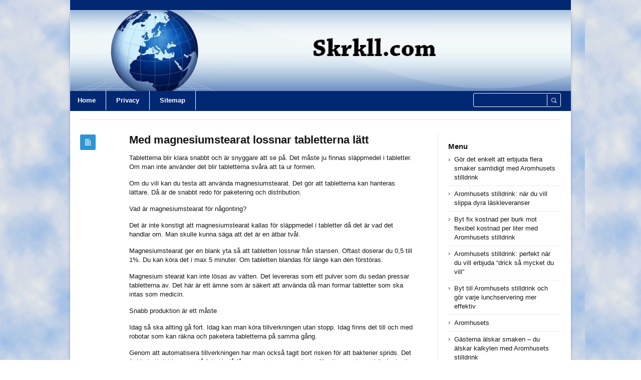

--- FILE ---
content_type: text/html; charset=UTF-8
request_url: https://skrkll.com/uncategorized/med-magnesiumstearat-lossnar-tabletterna-latt-2/
body_size: 36496
content:
<!DOCTYPE html>
<html xmlns="http://www.w3.org/1999/xhtml" lang="en-US">
<head>
	<meta http-equiv="Content-Type" content="text/html; charset=utf-8"/>
	
    <meta name="viewport" content="width=device-width, initial-scale=1, maximum-scale=1">
	
<!--[if IE]>
<meta http-equiv="X-UA-Compatible" content="IE=edge,chrome=1">
<![endif]-->
	<!--[if lt IE 9]>
	<script type="text/javascript" src="https://skrkll.com/wp-content/themes/socrates4.05/js/plugins/html5.js"></script>
	<![endif]-->

	
	
	<script type="text/javascript">
		var path = 'https://skrkll.com/wp-content/themes/socrates4.05'	</script>
	
	<meta name='robots' content='index, follow, max-image-preview:large, max-snippet:-1, max-video-preview:-1' />
	<style>img:is([sizes="auto" i], [sizes^="auto," i]) { contain-intrinsic-size: 3000px 1500px }</style>
	
	<!-- This site is optimized with the Yoast SEO plugin v24.9 - https://yoast.com/wordpress/plugins/seo/ -->
	<title>Med magnesiumstearat lossnar tabletterna lätt - Skrkll</title>
	<link rel="canonical" href="https://skrkll.com/uncategorized/med-magnesiumstearat-lossnar-tabletterna-latt-2/" />
	<meta property="og:locale" content="en_US" />
	<meta property="og:type" content="article" />
	<meta property="og:title" content="Med magnesiumstearat lossnar tabletterna lätt - Skrkll" />
	<meta property="og:description" content="Tabletterna blir klara snabbt och är snyggare att se på. Det måste ju finnas släppmedel i tabletter. Om man inte använder det blir tabletterna svåra att ta ur formen. Om du vill kan du testa att använda magnesiumstearat. Det gör att tabletterna kan hanteras lättare. Då är de snabbt redo för paketering och distribution. Vad [&hellip;]" />
	<meta property="og:url" content="https://skrkll.com/uncategorized/med-magnesiumstearat-lossnar-tabletterna-latt-2/" />
	<meta property="og:site_name" content="Skrkll" />
	<meta property="article:published_time" content="2023-02-03T19:36:39+00:00" />
	<meta name="author" content="admin2014" />
	<meta name="twitter:card" content="summary_large_image" />
	<meta name="twitter:label1" content="Written by" />
	<meta name="twitter:data1" content="admin2014" />
	<meta name="twitter:label2" content="Est. reading time" />
	<meta name="twitter:data2" content="2 minutes" />
	<script type="application/ld+json" class="yoast-schema-graph">{"@context":"https://schema.org","@graph":[{"@type":"WebPage","@id":"https://skrkll.com/uncategorized/med-magnesiumstearat-lossnar-tabletterna-latt-2/","url":"https://skrkll.com/uncategorized/med-magnesiumstearat-lossnar-tabletterna-latt-2/","name":"Med magnesiumstearat lossnar tabletterna lätt - Skrkll","isPartOf":{"@id":"https://skrkll.com/#website"},"datePublished":"2023-02-03T19:36:39+00:00","author":{"@id":"https://skrkll.com/#/schema/person/2e44727a63450d0a8c9c8a475fa5eadd"},"breadcrumb":{"@id":"https://skrkll.com/uncategorized/med-magnesiumstearat-lossnar-tabletterna-latt-2/#breadcrumb"},"inLanguage":"en-US","potentialAction":[{"@type":"ReadAction","target":["https://skrkll.com/uncategorized/med-magnesiumstearat-lossnar-tabletterna-latt-2/"]}]},{"@type":"BreadcrumbList","@id":"https://skrkll.com/uncategorized/med-magnesiumstearat-lossnar-tabletterna-latt-2/#breadcrumb","itemListElement":[{"@type":"ListItem","position":1,"name":"Home","item":"https://skrkll.com/"},{"@type":"ListItem","position":2,"name":"Med magnesiumstearat lossnar tabletterna lätt"}]},{"@type":"WebSite","@id":"https://skrkll.com/#website","url":"https://skrkll.com/","name":"Skrkll","description":"Skrkll.com","potentialAction":[{"@type":"SearchAction","target":{"@type":"EntryPoint","urlTemplate":"https://skrkll.com/?s={search_term_string}"},"query-input":{"@type":"PropertyValueSpecification","valueRequired":true,"valueName":"search_term_string"}}],"inLanguage":"en-US"},{"@type":"Person","@id":"https://skrkll.com/#/schema/person/2e44727a63450d0a8c9c8a475fa5eadd","name":"admin2014","image":{"@type":"ImageObject","inLanguage":"en-US","@id":"https://skrkll.com/#/schema/person/image/","url":"https://secure.gravatar.com/avatar/f885a2e6294b91b70daa469936026014?s=96&d=mm&r=g","contentUrl":"https://secure.gravatar.com/avatar/f885a2e6294b91b70daa469936026014?s=96&d=mm&r=g","caption":"admin2014"},"url":"https://skrkll.com/author/admin2014/"}]}</script>
	<!-- / Yoast SEO plugin. -->


<link rel="alternate" type="application/rss+xml" title="Skrkll &raquo; Feed" href="https://skrkll.com/feed/" />
<link rel="alternate" type="application/rss+xml" title="Skrkll &raquo; Comments Feed" href="https://skrkll.com/comments/feed/" />
<script type="text/javascript">
/* <![CDATA[ */
window._wpemojiSettings = {"baseUrl":"https:\/\/s.w.org\/images\/core\/emoji\/15.0.3\/72x72\/","ext":".png","svgUrl":"https:\/\/s.w.org\/images\/core\/emoji\/15.0.3\/svg\/","svgExt":".svg","source":{"concatemoji":"https:\/\/skrkll.com\/wp-includes\/js\/wp-emoji-release.min.js?ver=6.7.4"}};
/*! This file is auto-generated */
!function(i,n){var o,s,e;function c(e){try{var t={supportTests:e,timestamp:(new Date).valueOf()};sessionStorage.setItem(o,JSON.stringify(t))}catch(e){}}function p(e,t,n){e.clearRect(0,0,e.canvas.width,e.canvas.height),e.fillText(t,0,0);var t=new Uint32Array(e.getImageData(0,0,e.canvas.width,e.canvas.height).data),r=(e.clearRect(0,0,e.canvas.width,e.canvas.height),e.fillText(n,0,0),new Uint32Array(e.getImageData(0,0,e.canvas.width,e.canvas.height).data));return t.every(function(e,t){return e===r[t]})}function u(e,t,n){switch(t){case"flag":return n(e,"\ud83c\udff3\ufe0f\u200d\u26a7\ufe0f","\ud83c\udff3\ufe0f\u200b\u26a7\ufe0f")?!1:!n(e,"\ud83c\uddfa\ud83c\uddf3","\ud83c\uddfa\u200b\ud83c\uddf3")&&!n(e,"\ud83c\udff4\udb40\udc67\udb40\udc62\udb40\udc65\udb40\udc6e\udb40\udc67\udb40\udc7f","\ud83c\udff4\u200b\udb40\udc67\u200b\udb40\udc62\u200b\udb40\udc65\u200b\udb40\udc6e\u200b\udb40\udc67\u200b\udb40\udc7f");case"emoji":return!n(e,"\ud83d\udc26\u200d\u2b1b","\ud83d\udc26\u200b\u2b1b")}return!1}function f(e,t,n){var r="undefined"!=typeof WorkerGlobalScope&&self instanceof WorkerGlobalScope?new OffscreenCanvas(300,150):i.createElement("canvas"),a=r.getContext("2d",{willReadFrequently:!0}),o=(a.textBaseline="top",a.font="600 32px Arial",{});return e.forEach(function(e){o[e]=t(a,e,n)}),o}function t(e){var t=i.createElement("script");t.src=e,t.defer=!0,i.head.appendChild(t)}"undefined"!=typeof Promise&&(o="wpEmojiSettingsSupports",s=["flag","emoji"],n.supports={everything:!0,everythingExceptFlag:!0},e=new Promise(function(e){i.addEventListener("DOMContentLoaded",e,{once:!0})}),new Promise(function(t){var n=function(){try{var e=JSON.parse(sessionStorage.getItem(o));if("object"==typeof e&&"number"==typeof e.timestamp&&(new Date).valueOf()<e.timestamp+604800&&"object"==typeof e.supportTests)return e.supportTests}catch(e){}return null}();if(!n){if("undefined"!=typeof Worker&&"undefined"!=typeof OffscreenCanvas&&"undefined"!=typeof URL&&URL.createObjectURL&&"undefined"!=typeof Blob)try{var e="postMessage("+f.toString()+"("+[JSON.stringify(s),u.toString(),p.toString()].join(",")+"));",r=new Blob([e],{type:"text/javascript"}),a=new Worker(URL.createObjectURL(r),{name:"wpTestEmojiSupports"});return void(a.onmessage=function(e){c(n=e.data),a.terminate(),t(n)})}catch(e){}c(n=f(s,u,p))}t(n)}).then(function(e){for(var t in e)n.supports[t]=e[t],n.supports.everything=n.supports.everything&&n.supports[t],"flag"!==t&&(n.supports.everythingExceptFlag=n.supports.everythingExceptFlag&&n.supports[t]);n.supports.everythingExceptFlag=n.supports.everythingExceptFlag&&!n.supports.flag,n.DOMReady=!1,n.readyCallback=function(){n.DOMReady=!0}}).then(function(){return e}).then(function(){var e;n.supports.everything||(n.readyCallback(),(e=n.source||{}).concatemoji?t(e.concatemoji):e.wpemoji&&e.twemoji&&(t(e.twemoji),t(e.wpemoji)))}))}((window,document),window._wpemojiSettings);
/* ]]> */
</script>
<style id='wp-emoji-styles-inline-css' type='text/css'>

	img.wp-smiley, img.emoji {
		display: inline !important;
		border: none !important;
		box-shadow: none !important;
		height: 1em !important;
		width: 1em !important;
		margin: 0 0.07em !important;
		vertical-align: -0.1em !important;
		background: none !important;
		padding: 0 !important;
	}
</style>
<link rel='stylesheet' id='wp-block-library-css' href='https://skrkll.com/wp-includes/css/dist/block-library/style.min.css?ver=6.7.4' type='text/css' media='all' />
<style id='classic-theme-styles-inline-css' type='text/css'>
/*! This file is auto-generated */
.wp-block-button__link{color:#fff;background-color:#32373c;border-radius:9999px;box-shadow:none;text-decoration:none;padding:calc(.667em + 2px) calc(1.333em + 2px);font-size:1.125em}.wp-block-file__button{background:#32373c;color:#fff;text-decoration:none}
</style>
<style id='global-styles-inline-css' type='text/css'>
:root{--wp--preset--aspect-ratio--square: 1;--wp--preset--aspect-ratio--4-3: 4/3;--wp--preset--aspect-ratio--3-4: 3/4;--wp--preset--aspect-ratio--3-2: 3/2;--wp--preset--aspect-ratio--2-3: 2/3;--wp--preset--aspect-ratio--16-9: 16/9;--wp--preset--aspect-ratio--9-16: 9/16;--wp--preset--color--black: #000000;--wp--preset--color--cyan-bluish-gray: #abb8c3;--wp--preset--color--white: #ffffff;--wp--preset--color--pale-pink: #f78da7;--wp--preset--color--vivid-red: #cf2e2e;--wp--preset--color--luminous-vivid-orange: #ff6900;--wp--preset--color--luminous-vivid-amber: #fcb900;--wp--preset--color--light-green-cyan: #7bdcb5;--wp--preset--color--vivid-green-cyan: #00d084;--wp--preset--color--pale-cyan-blue: #8ed1fc;--wp--preset--color--vivid-cyan-blue: #0693e3;--wp--preset--color--vivid-purple: #9b51e0;--wp--preset--gradient--vivid-cyan-blue-to-vivid-purple: linear-gradient(135deg,rgba(6,147,227,1) 0%,rgb(155,81,224) 100%);--wp--preset--gradient--light-green-cyan-to-vivid-green-cyan: linear-gradient(135deg,rgb(122,220,180) 0%,rgb(0,208,130) 100%);--wp--preset--gradient--luminous-vivid-amber-to-luminous-vivid-orange: linear-gradient(135deg,rgba(252,185,0,1) 0%,rgba(255,105,0,1) 100%);--wp--preset--gradient--luminous-vivid-orange-to-vivid-red: linear-gradient(135deg,rgba(255,105,0,1) 0%,rgb(207,46,46) 100%);--wp--preset--gradient--very-light-gray-to-cyan-bluish-gray: linear-gradient(135deg,rgb(238,238,238) 0%,rgb(169,184,195) 100%);--wp--preset--gradient--cool-to-warm-spectrum: linear-gradient(135deg,rgb(74,234,220) 0%,rgb(151,120,209) 20%,rgb(207,42,186) 40%,rgb(238,44,130) 60%,rgb(251,105,98) 80%,rgb(254,248,76) 100%);--wp--preset--gradient--blush-light-purple: linear-gradient(135deg,rgb(255,206,236) 0%,rgb(152,150,240) 100%);--wp--preset--gradient--blush-bordeaux: linear-gradient(135deg,rgb(254,205,165) 0%,rgb(254,45,45) 50%,rgb(107,0,62) 100%);--wp--preset--gradient--luminous-dusk: linear-gradient(135deg,rgb(255,203,112) 0%,rgb(199,81,192) 50%,rgb(65,88,208) 100%);--wp--preset--gradient--pale-ocean: linear-gradient(135deg,rgb(255,245,203) 0%,rgb(182,227,212) 50%,rgb(51,167,181) 100%);--wp--preset--gradient--electric-grass: linear-gradient(135deg,rgb(202,248,128) 0%,rgb(113,206,126) 100%);--wp--preset--gradient--midnight: linear-gradient(135deg,rgb(2,3,129) 0%,rgb(40,116,252) 100%);--wp--preset--font-size--small: 13px;--wp--preset--font-size--medium: 20px;--wp--preset--font-size--large: 36px;--wp--preset--font-size--x-large: 42px;--wp--preset--spacing--20: 0.44rem;--wp--preset--spacing--30: 0.67rem;--wp--preset--spacing--40: 1rem;--wp--preset--spacing--50: 1.5rem;--wp--preset--spacing--60: 2.25rem;--wp--preset--spacing--70: 3.38rem;--wp--preset--spacing--80: 5.06rem;--wp--preset--shadow--natural: 6px 6px 9px rgba(0, 0, 0, 0.2);--wp--preset--shadow--deep: 12px 12px 50px rgba(0, 0, 0, 0.4);--wp--preset--shadow--sharp: 6px 6px 0px rgba(0, 0, 0, 0.2);--wp--preset--shadow--outlined: 6px 6px 0px -3px rgba(255, 255, 255, 1), 6px 6px rgba(0, 0, 0, 1);--wp--preset--shadow--crisp: 6px 6px 0px rgba(0, 0, 0, 1);}:where(.is-layout-flex){gap: 0.5em;}:where(.is-layout-grid){gap: 0.5em;}body .is-layout-flex{display: flex;}.is-layout-flex{flex-wrap: wrap;align-items: center;}.is-layout-flex > :is(*, div){margin: 0;}body .is-layout-grid{display: grid;}.is-layout-grid > :is(*, div){margin: 0;}:where(.wp-block-columns.is-layout-flex){gap: 2em;}:where(.wp-block-columns.is-layout-grid){gap: 2em;}:where(.wp-block-post-template.is-layout-flex){gap: 1.25em;}:where(.wp-block-post-template.is-layout-grid){gap: 1.25em;}.has-black-color{color: var(--wp--preset--color--black) !important;}.has-cyan-bluish-gray-color{color: var(--wp--preset--color--cyan-bluish-gray) !important;}.has-white-color{color: var(--wp--preset--color--white) !important;}.has-pale-pink-color{color: var(--wp--preset--color--pale-pink) !important;}.has-vivid-red-color{color: var(--wp--preset--color--vivid-red) !important;}.has-luminous-vivid-orange-color{color: var(--wp--preset--color--luminous-vivid-orange) !important;}.has-luminous-vivid-amber-color{color: var(--wp--preset--color--luminous-vivid-amber) !important;}.has-light-green-cyan-color{color: var(--wp--preset--color--light-green-cyan) !important;}.has-vivid-green-cyan-color{color: var(--wp--preset--color--vivid-green-cyan) !important;}.has-pale-cyan-blue-color{color: var(--wp--preset--color--pale-cyan-blue) !important;}.has-vivid-cyan-blue-color{color: var(--wp--preset--color--vivid-cyan-blue) !important;}.has-vivid-purple-color{color: var(--wp--preset--color--vivid-purple) !important;}.has-black-background-color{background-color: var(--wp--preset--color--black) !important;}.has-cyan-bluish-gray-background-color{background-color: var(--wp--preset--color--cyan-bluish-gray) !important;}.has-white-background-color{background-color: var(--wp--preset--color--white) !important;}.has-pale-pink-background-color{background-color: var(--wp--preset--color--pale-pink) !important;}.has-vivid-red-background-color{background-color: var(--wp--preset--color--vivid-red) !important;}.has-luminous-vivid-orange-background-color{background-color: var(--wp--preset--color--luminous-vivid-orange) !important;}.has-luminous-vivid-amber-background-color{background-color: var(--wp--preset--color--luminous-vivid-amber) !important;}.has-light-green-cyan-background-color{background-color: var(--wp--preset--color--light-green-cyan) !important;}.has-vivid-green-cyan-background-color{background-color: var(--wp--preset--color--vivid-green-cyan) !important;}.has-pale-cyan-blue-background-color{background-color: var(--wp--preset--color--pale-cyan-blue) !important;}.has-vivid-cyan-blue-background-color{background-color: var(--wp--preset--color--vivid-cyan-blue) !important;}.has-vivid-purple-background-color{background-color: var(--wp--preset--color--vivid-purple) !important;}.has-black-border-color{border-color: var(--wp--preset--color--black) !important;}.has-cyan-bluish-gray-border-color{border-color: var(--wp--preset--color--cyan-bluish-gray) !important;}.has-white-border-color{border-color: var(--wp--preset--color--white) !important;}.has-pale-pink-border-color{border-color: var(--wp--preset--color--pale-pink) !important;}.has-vivid-red-border-color{border-color: var(--wp--preset--color--vivid-red) !important;}.has-luminous-vivid-orange-border-color{border-color: var(--wp--preset--color--luminous-vivid-orange) !important;}.has-luminous-vivid-amber-border-color{border-color: var(--wp--preset--color--luminous-vivid-amber) !important;}.has-light-green-cyan-border-color{border-color: var(--wp--preset--color--light-green-cyan) !important;}.has-vivid-green-cyan-border-color{border-color: var(--wp--preset--color--vivid-green-cyan) !important;}.has-pale-cyan-blue-border-color{border-color: var(--wp--preset--color--pale-cyan-blue) !important;}.has-vivid-cyan-blue-border-color{border-color: var(--wp--preset--color--vivid-cyan-blue) !important;}.has-vivid-purple-border-color{border-color: var(--wp--preset--color--vivid-purple) !important;}.has-vivid-cyan-blue-to-vivid-purple-gradient-background{background: var(--wp--preset--gradient--vivid-cyan-blue-to-vivid-purple) !important;}.has-light-green-cyan-to-vivid-green-cyan-gradient-background{background: var(--wp--preset--gradient--light-green-cyan-to-vivid-green-cyan) !important;}.has-luminous-vivid-amber-to-luminous-vivid-orange-gradient-background{background: var(--wp--preset--gradient--luminous-vivid-amber-to-luminous-vivid-orange) !important;}.has-luminous-vivid-orange-to-vivid-red-gradient-background{background: var(--wp--preset--gradient--luminous-vivid-orange-to-vivid-red) !important;}.has-very-light-gray-to-cyan-bluish-gray-gradient-background{background: var(--wp--preset--gradient--very-light-gray-to-cyan-bluish-gray) !important;}.has-cool-to-warm-spectrum-gradient-background{background: var(--wp--preset--gradient--cool-to-warm-spectrum) !important;}.has-blush-light-purple-gradient-background{background: var(--wp--preset--gradient--blush-light-purple) !important;}.has-blush-bordeaux-gradient-background{background: var(--wp--preset--gradient--blush-bordeaux) !important;}.has-luminous-dusk-gradient-background{background: var(--wp--preset--gradient--luminous-dusk) !important;}.has-pale-ocean-gradient-background{background: var(--wp--preset--gradient--pale-ocean) !important;}.has-electric-grass-gradient-background{background: var(--wp--preset--gradient--electric-grass) !important;}.has-midnight-gradient-background{background: var(--wp--preset--gradient--midnight) !important;}.has-small-font-size{font-size: var(--wp--preset--font-size--small) !important;}.has-medium-font-size{font-size: var(--wp--preset--font-size--medium) !important;}.has-large-font-size{font-size: var(--wp--preset--font-size--large) !important;}.has-x-large-font-size{font-size: var(--wp--preset--font-size--x-large) !important;}
:where(.wp-block-post-template.is-layout-flex){gap: 1.25em;}:where(.wp-block-post-template.is-layout-grid){gap: 1.25em;}
:where(.wp-block-columns.is-layout-flex){gap: 2em;}:where(.wp-block-columns.is-layout-grid){gap: 2em;}
:root :where(.wp-block-pullquote){font-size: 1.5em;line-height: 1.6;}
</style>
<link rel='stylesheet' id='stylesheet-css' href='https://skrkll.com/wp-content/themes/socrates4.05/style.css?ver=1' type='text/css' media='all' />
<link rel='stylesheet' id='custom_style-css' href='https://skrkll.com/wp-content/themes/socrates4.05/functions/custom-css-main.php?ver=1.0.0' type='text/css' media='screen' />
<script type="text/javascript" src="https://skrkll.com/wp-includes/js/jquery/jquery.min.js?ver=3.7.1" id="jquery-core-js"></script>
<script type="text/javascript" src="https://skrkll.com/wp-includes/js/jquery/jquery-migrate.min.js?ver=3.4.1" id="jquery-migrate-js"></script>
<script type="text/javascript" src="https://skrkll.com/wp-content/themes/socrates4.05/js/plugins.js?ver=6.7.4" id="plugins-js"></script>
<script type="text/javascript" src="https://skrkll.com/wp-content/themes/socrates4.05/js/main.js?ver=6.7.4" id="main-js"></script>
<script type="text/javascript" src="https://skrkll.com/wp-content/themes/socrates4.05/js/jquery.cookies.min.js?ver=6.7.4" id="jquery_cookies-js"></script>
<link rel="https://api.w.org/" href="https://skrkll.com/wp-json/" /><link rel="alternate" title="JSON" type="application/json" href="https://skrkll.com/wp-json/wp/v2/posts/7297" /><link rel="EditURI" type="application/rsd+xml" title="RSD" href="https://skrkll.com/xmlrpc.php?rsd" />
<meta name="generator" content="WordPress 6.7.4" />
<link rel='shortlink' href='https://skrkll.com/?p=7297' />
<link rel="alternate" title="oEmbed (JSON)" type="application/json+oembed" href="https://skrkll.com/wp-json/oembed/1.0/embed?url=https%3A%2F%2Fskrkll.com%2Funcategorized%2Fmed-magnesiumstearat-lossnar-tabletterna-latt-2%2F" />
<link rel="alternate" title="oEmbed (XML)" type="text/xml+oembed" href="https://skrkll.com/wp-json/oembed/1.0/embed?url=https%3A%2F%2Fskrkll.com%2Funcategorized%2Fmed-magnesiumstearat-lossnar-tabletterna-latt-2%2F&#038;format=xml" />
<link rel="icon" href="https://skrkll.com/wp-content/uploads/2017/10/ALERT.png" sizes="32x32" />
<link rel="icon" href="https://skrkll.com/wp-content/uploads/2017/10/ALERT.png" sizes="192x192" />
<link rel="apple-touch-icon" href="https://skrkll.com/wp-content/uploads/2017/10/ALERT.png" />
<meta name="msapplication-TileImage" content="https://skrkll.com/wp-content/uploads/2017/10/ALERT.png" />

    <style type="text/css">
		    </style>
	</head>
<body class="custom-background theme_layout_boxed theme_blue">

		<!-- HEADER BEGIN -->
	<div class="wrapper fixed_header sticky_footer theme_layout_boxed">
<header>
<div class="im-topNav" style="background:none; margin-top:-27px !important; margin-bottom:12px !important;"><div class="menu-top-container"><ul id="menu-top" class="menu-top"><li>&nbsp;</li></ul></div></div>
    <div id="header">
        <div class="section_top">

			
			<div class="inner">
				<a href="https://skrkll.com"><div class="header_background"></div></a>
			</div>
        </div>

        <div class="section_bottom">
			<div class="menu_inner"></div>
			<div class="inner">
				<nav class="main_menu">
					<ul><li id="menu-item-31" class="menu-item menu-item-type-custom menu-item-object-custom menu-item-home menu-item-31"><a href="https://skrkll.com/">Home</a></li>
<li id="menu-item-6969" class="menu-item menu-item-type-post_type menu-item-object-page menu-item-6969"><a href="https://skrkll.com/privacy/">Privacy</a></li>
<li id="menu-item-6970" class="menu-item menu-item-type-post_type menu-item-object-page menu-item-6970"><a href="https://skrkll.com/sitemap/">Sitemap</a></li>
</ul>				</nav>

								<div class="block_header_search">
						<div class="form">
								<form method="get" id="searchform" action="https://skrkll.com/">
                
		<div class="field"><input name="s" id="mod_search_searchword" maxlength="20" class="inputbox w_def_text" type="text" size="20" title="Search"  onblur="if(this.value=='') this.value='Search...';" onfocus="if(this.value=='Search...') this.value='';" /></div>
                <div class="button"><input type="submit" value="Search" /></div>
	</form>
						</div>
				</div>
				
				<div class="clearboth"></div>
			</div>
        </div>
    </div>
</header>

		<!-- HEADER END --> 

<!-- CONTENT BEGIN -->
<div id="content" class="right_sidebar">
    <div class="general_content">
        <div class="top_bar_widget"><div class="inner"><ins data-revive-zoneid="7" data-revive-id="a44d52551e01cc2775645574899f6db8"></ins>

<script async src="//adserver.postboxen.com/www/delivery/asyncjs.php"></script><div class="clearboth"></div></div></div>
        <div class="inner">
            <div class="main_content">
                <div class="block_blog_post_1">
                                        <article class="default">
                                                <div class="info">
                            <div class="icon"></div>
							                        </div>
                        
                        <div class="content">
						<h1>Med magnesiumstearat lossnar tabletterna lätt</h1>
						                          
                                                        
                                                    <div class="text"><p>Tabletterna blir klara snabbt och är snyggare att se på. Det måste ju finnas släppmedel i tabletter. Om man inte använder det blir tabletterna svåra att ta ur formen.</p>
<p>Om du vill kan du testa att använda magnesiumstearat. Det gör att tabletterna kan hanteras lättare. Då är de snabbt redo för paketering och distribution.</p>
<p>Vad är magnesiumstearat för någonting?</p>
<p>Det är inte konstigt att magnesiumstearat kallas för släppmedel i tabletter då det är vad det handlar om. Man skulle kunna säga att det är en ätbar tvål. </p>
<p>Magnesiumstearat ger en blank yta så att tabletten lossnar från stansen. Oftast doserar du 0,5 till 1%. Du kan köra det i max 5 minuter. Om tabletten blandas för länge kan den förstöras.</p>
<p>Magnesium stearat kan inte lösas av vatten. Det levereras som ett pulver som du sedan pressar tabletterna av. Det här är ett ämne som är säkert att använda då man formar tabletter som ska intas som medicin.</p>
<p>Snabb produktion är ett måste</p>
<p>Idag så ska allting gå fort. Idag kan man köra tillverkningen utan stopp. Idag finns det till och med robotar som kan räkna och paketera tabletterna på samma gång.</p>
<p>Genom att automatisera tillverkningen har man också tagit bort risken för att bakterier sprids. Det är klart att det kan uppstå fel och då får man stoppa pressningen för att se vad som händer inuti industrimaskinen.</p>
<p>En enkel elektrisk tablettpress gör 1000-3000 tabletter i timmen. De maskinerna har ofta en stans. Större modeller har fler stanshuvuden, det finns maskiner som har upp till 32 huvuden. Då är det en verklig snabb tillverkning.</p>
<p>Om en produktion måste stoppas är det sällan tabletterna det beror på. <a href="https://prisad.se/mikrokristallinisk-cellulosa-370-gram.htm" target="_blank" rel="noopener noreferrer">tablettpress</a><br /> Om man använder släppmedlet magnesiumstearat slipper man det problemet helt. </p>
<p>Det är viktigt att det flyter på. Om en stans blir klibbig måste produktionen stoppas. Tablettstansen kan skadas. </p>
<p><a href="https://prisad.se/mikrokristallinisk-cellulosa-370-gram.htm" target="_blank" rel="noopener noreferrer"><img src=https://eciggshoppen.se/pub/media/catalog/product/2/1/21720-magnesiumstearate-350-gram-pin.png alt=mikrokristallin cellulosa border='0' ></a></p>
<p>Se därför till att klibbmedlet är 20 % och att släppmedlet är 1 %.</p>
<p><a href="https://skrkll.com/go/allt-fraktfritt">allt-fraktfritt.se</a> säljer alla ingredienser du behöver.</p>
<p>En välplanerad produktion är viktig</p>
<p>Att göra tabletter kräver en god planeringsförmåga. Det gäller särskilt släppmedel i tabletter. </p>
<p>Om du är noga spar du både tid och pengar. Du kan vinna mycket på att kontrollera släppmedlet. Då får du till ett riktigt bra resultat.</p>
<p>Men självklart måste du prioritera alla moment i tillverkningen lika noga.</p><br />														</div>
                        </div>
                                                <div class="clearboth"></div>
                    </article>
                    
                    
					<div class="block_blog_post_tags"><ul><li><a href="https://skrkll.com/tag/magnesiumstearat/" rel="tag">magnesiumstearat</a></li><li><a href="https://skrkll.com/tag/slappmedel-i-tabletter/" rel="tag">släppmedel i tabletter</a></li></ul></div>
                    <div class="block_blog_post_share">
    <h3>Share This Post</h3>
    <div class="social general_social_w_tooltip">
        <ul>
                            <li><a href="http://www.facebook.com/sharer.php?u=https://skrkll.com/uncategorized/med-magnesiumstearat-lossnar-tabletterna-latt-2/&amp;t=Med magnesiumstearat lossnar tabletterna lätt" class="social_1" title="Facebook">Facebook</a></li>
                            <li><a href="http://twitter.com/home?status=Med magnesiumstearat lossnar tabletterna lätt https://skrkll.com/uncategorized/med-magnesiumstearat-lossnar-tabletterna-latt-2/" class="social_2" title="Twitter">Twitter</a></li>
                        <!--li><a href="#" class="social_4" title="Dribble">Dribble</a></li-->
            
                            <li><a href="https://plus.google.com/share?url=https://skrkll.com/uncategorized/med-magnesiumstearat-lossnar-tabletterna-latt-2/&amp;title=Med magnesiumstearat lossnar tabletterna lätt" class="social_5" title="Google Plus">Google Plus</a></li>
                                        <li><a href="//pinterest.com/pin/create/button/?url=https://skrkll.com/uncategorized/med-magnesiumstearat-lossnar-tabletterna-latt-2/&description=Med magnesiumstearat lossnar tabletterna lätt" class="social_6" title="Pinterest" data-pin-do="buttonPin" data-pin-config="above">Pinterest</a></li>
                        <!--li><a href="#" class="social_7" title="Behance">Behance</a></li-->
        </ul>
    </div>
    <div class="clearboth"></div>
</div>
                                            <div class="block_related_posts">
                            <h3>Related Posts</h3>                        
                            <div class="posts">
                                                            
                            </div>
                        </div>
                                            
                                        
                </div>

            </div>

            <div class="sidebar">
    <aside><div id="block-9" class="column widget_block"><ins data-revive-zoneid="74" data-revive-id="a44d52551e01cc2775645574899f6db8"></ins>

<script async src="//adserver.postboxen.com/www/delivery/asyncjs.php"></script></div></aside>
		<aside><div id="recent-posts-2" class="column widget_recent_entries">
		<h3>Menu</h3>
		<ul>
											<li>
					<a href="https://skrkll.com/internet/gor-det-enkelt-att-erbjuda-flera-smaker-samtidigt-med-aromhusets-stilldrink/">Gör det enkelt att erbjuda flera smaker samtidigt med Aromhusets stilldrink</a>
									</li>
											<li>
					<a href="https://skrkll.com/internet/aromhusets-stilldrink-nar-du-vill-slippa-dyra-laskleveranser/">Aromhusets stilldrink: när du vill slippa dyra läskleveranser</a>
									</li>
											<li>
					<a href="https://skrkll.com/internet/byt-fix-kostnad-per-burk-mot-flexibel-kostnad-per-liter-med-aromhusets-stilldrink/">Byt fix kostnad per burk mot flexibel kostnad per liter med Aromhusets stilldrink</a>
									</li>
											<li>
					<a href="https://skrkll.com/internet/aromhusets-stilldrink-perfekt-nar-du-vill-erbjuda-drick-sa-mycket-du-vill/">Aromhusets stilldrink: perfekt när du vill erbjuda “drick så mycket du vill”</a>
									</li>
											<li>
					<a href="https://skrkll.com/internet/byt-till-aromhusets-stilldrink-och-gor-varje-lunchservering-mer-effektiv/">Byt till Aromhusets stilldrink och gör varje lunchservering mer effektiv</a>
									</li>
											<li>
					<a href="https://skrkll.com/uncategorized/aromhusets/">Aromhusets</a>
									</li>
											<li>
					<a href="https://skrkll.com/internet/gasterna-alskar-smaken-du-alskar-kalkylen-med-aromhusets-stilldrink/">Gästerna älskar smaken – du älskar kalkylen med Aromhusets stilldrink</a>
									</li>
											<li>
					<a href="https://skrkll.com/news/gronfri-ar-inte-langre-tillgangligt-for-kop-har-ar-hur-du-mixar-din-egen-ersattare/">Grönfri är inte längre tillgängligt för köp &#8211; här är hur du mixar din egen ersättare.</a>
									</li>
											<li>
					<a href="https://skrkll.com/internet/fa-battre-flyt-i-lunchen-med-sjalvserverad-aromhuset-stilldrink/">Få bättre flyt i lunchen med självserverad Aromhuset-stilldrink</a>
									</li>
											<li>
					<a href="https://skrkll.com/internet/lat-aromhusets-stilldrink-bli-stjarnan-pa-din-dryckesbuffe/">Låt Aromhusets stilldrink bli stjärnan på din dryckesbuffé</a>
									</li>
											<li>
					<a href="https://skrkll.com/internet/aromhusets-stilldrink-gor-sjalvservering-enkel-prisvard-och-uppskattad/">Aromhusets Stilldrink Gör Självservering Enkel, Prisvärd och Uppskattad</a>
									</li>
											<li>
					<a href="https://skrkll.com/internet/dyr-lask-ut-aromhusets-stilldrink-in-enkel-vinst-for-restaurangen/">Dyr läsk ut, Aromhusets stilldrink in – enkel vinst för restaurangen</a>
									</li>
											<li>
					<a href="https://skrkll.com/internet/byt-till-aromhusets-stilldrink-och-minska-antalet-tomemballage-drastiskt/">Byt till Aromhusets stilldrink och minska antalet tomemballage drastiskt</a>
									</li>
											<li>
					<a href="https://skrkll.com/internet/sockerfria-stilldrinkskoncentrat-fran-aromhuset-den-nya-generationens-dryckesvaror/">Sockerfria stilldrinkskoncentrat från Aromhuset: Den nya generationens dryckesvaror</a>
									</li>
											<li>
					<a href="https://skrkll.com/internet/askorbinsyra-natriumbensoat-livsmedelstillsatser-och-deras-funktioner/">Askorbinsyra Natriumbensoat: Livsmedelstillsatser och Deras Funktioner</a>
									</li>
											<li>
					<a href="https://skrkll.com/uncategorized/ar-smaken-mer-syrlig-eller-sot-och-ar-den-lamplig-for-barn/">Är smaken mer syrlig eller söt, och är den lämplig för barn?</a>
									</li>
											<li>
					<a href="https://skrkll.com/uncategorized/aromhusets-sockerfria-saft-med-hallonsmak-en-torstslackande-dryck-med-sot-fruktig-och-syrlig-karaktar-fri-fran-socker-och-perfekt-for-hemmet-saval-som-lunchrestauranger/">Aromhusets Sockerfria Saft med Hallonsmak: En Törstsläckande Dryck med Söt, Fruktig och Syrlig Karaktär, Fri från Socker och Perfekt för Hemmet Såväl som Lunchrestauranger</a>
									</li>
											<li>
					<a href="https://skrkll.com/internet/fordelar-och-anvandning-av-askorbinsyra-i-poolvattnet/">Fördelar och användning av askorbinsyra i poolvattnet</a>
									</li>
											<li>
					<a href="https://skrkll.com/internet/citronsyra-avkalkning-sa-avlagsnar-du-kalkavlagringar-effektivt/">Citronsyra avkalkning: Så Avlägsnar Du Kalkavlagringar Effektivt</a>
									</li>
											<li>
					<a href="https://skrkll.com/uncategorized/far-man-kombinera-ananas-koncentratet-ananas-jamfortatningen-med-andra-smaker-for-att-gora-sin-egen-tropiska-dryck/">Får man kombinera Ananas-koncentratet/Ananas-jämförtätningen med andra smaker för att göra sin egen tropiska dryck?</a>
									</li>
					</ul>

		</div></aside><aside><div id="block-7" class="column widget_block"><ul class="wp-block-page-list"><li class="wp-block-pages-list__item"><a class="wp-block-pages-list__item__link" href="https://skrkll.com/det-har-aldrig-varit-enklare-att-spela-pokerspel-pa-pokersidor-an-idag/">Det har aldrig varit enklare att spela pokerspel på pokersidor än idag!</a></li><li class="wp-block-pages-list__item"><a class="wp-block-pages-list__item__link" href="https://skrkll.com/har-du-provat-casino-bonus/">Har du provat casino bonus?</a></li><li class="wp-block-pages-list__item menu-item-home"><a class="wp-block-pages-list__item__link" href="https://skrkll.com/">Läs detta innan du börjar spela på ett nätcasino!</a></li><li class="wp-block-pages-list__item"><a class="wp-block-pages-list__item__link" href="https://skrkll.com/privacy/">PRIVACY</a></li><li class="wp-block-pages-list__item"><a class="wp-block-pages-list__item__link" href="https://skrkll.com/sitemap/">Sitemap</a></li></ul></div></aside></div>            <div class="clearboth"></div>
        </div>
            </div>
</div>
<!-- CONTENT END -->
		<!-- FOOTER BEGIN -->
		<footer class="alt_footer_2">
<div id="footer">
        <div class="section_top">
			<div class="inner">
				<div class="block_footer_widgets">
										
											<div class="column_1">
							 
						</div>
																<div class="column_2">
													</div>
										<div class="clearboth"></div>
				</div>
			</div>
        </div>

        <div class="section_bottom">
                <div class="inner">
                        <nav class="footer_main_menu">
                            <ul><li class="menu-item menu-item-type-custom menu-item-object-custom menu-item-home menu-item-31"><a href="https://skrkll.com/">Home</a></li>
<li class="menu-item menu-item-type-post_type menu-item-object-page menu-item-6969"><a href="https://skrkll.com/privacy/">Privacy</a></li>
<li class="menu-item menu-item-type-post_type menu-item-object-page menu-item-6970"><a href="https://skrkll.com/sitemap/">Sitemap</a></li>
</ul>                        </nav>
						<div class="block_copyrights">
							<p><a href="https://skrkll.com" target="_blank">Powered by skrkll.com<a href="https://skrkll.com" target="_blank"></p>
						</div>
                </div>
        </div>
</div>
</footer>		<!-- FOOTER END -->
	</div>
    
	<!--
<p style="text-align:center" class="yd_linkware"><small><a href="http://www.yann.com/en/wp-plugins/yd-wpmu-sitewide-options">Network-wide options by YD - Freelance Wordpress Developer</a></small></p>
-->	
		
</body>
</html>

<!-- Page supported by LiteSpeed Cache 7.0.0.1 on 2026-01-20 11:13:35 -->
<!--
Performance optimized by W3 Total Cache. Learn more: https://www.boldgrid.com/w3-total-cache/?utm_source=w3tc&utm_medium=footer_comment&utm_campaign=free_plugin


Served from: skrkll.com @ 2026-01-20 11:13:35 by W3 Total Cache
-->